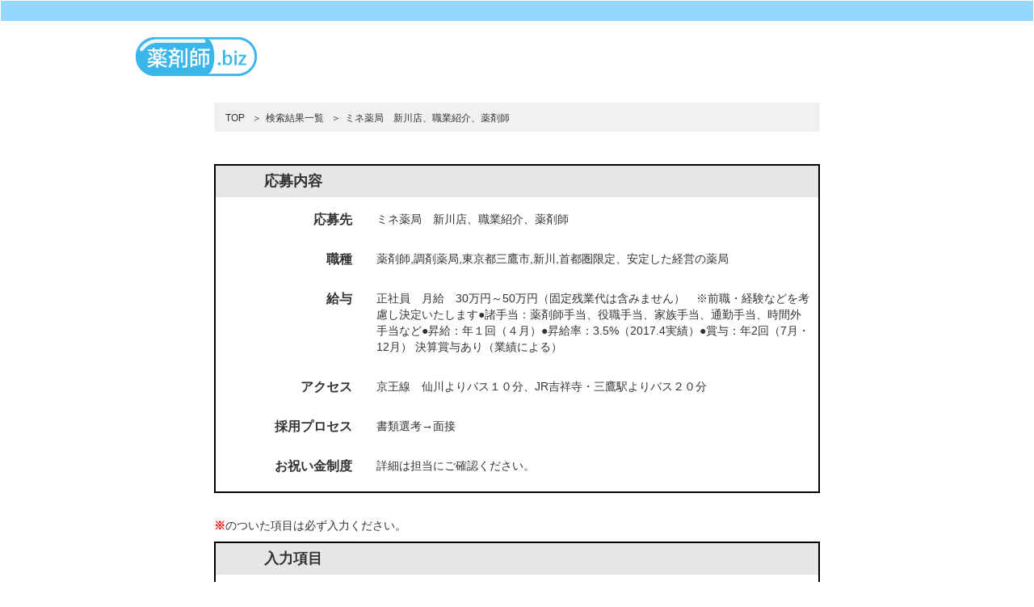

--- FILE ---
content_type: text/html; charset=utf-8
request_url: https://89314.biz/EntryTop.aspx?BID=33206
body_size: 29162
content:

<html lang="ja">
<head>
    
	<meta http-equiv="Content-Type" content="text/html; charset=shift_jis">
	<title>薬剤師のお仕事探しは薬剤師.biz　全国6万件の求人からご紹介:33206</title>

    
    
    <meta name="robots" content="noindex,nofollow" />
     
    
    <meta http-equiv="X-UA-Compatible" content="IE=edge">
    <meta name="viewport" content="width=device-width,initial-scale=1.0,minimum-scale=1.0,maximum-scale=1.0,user-scalable=no">
    <meta name="apple-mobile-web-app-capable" content="yes">
    <meta name="format-detection" content="telephone=no">
    <!-- Bootstrap -->
    <link href="css/bootstrap.min.css" rel="stylesheet">
    <link href="css/backs1.css" rel="stylesheet">

    

    <!-- Japan Map -->
    <script type="text/javascript" src="js/jquery-1.11.2.min.js"></script>
    <script type="text/javascript" src="js/jquery.japan-map.min.js"></script>

    <!-- HTML5 shim and Respond.js for IE8 support of HTML5 elements and media queries -->
    <!-- WARNING: Respond.js doesn't work if you view the page via file:// -->
    <!--[if lt IE 9]>
      <script src="https://oss.maxcdn.com/html5shiv/3.7.2/html5shiv.min.js"></script>
      <script src="https://oss.maxcdn.com/respond/1.4.2/respond.min.js"></script>
    <![endif]-->
</head>
<body>
    
    <nav class="navbar" id="header">
    	<div class="c_header"></div>
        <div class="container">
            <div class="row">
                <div class="col-xs-12 col-sm-12 col-md-10 col-md-offset-1">
                        <a class="navbar-brand" href="https://89314.biz/"><img src="img/logo.png" class="img-responsive" alt="株式会社ワイエスプランニング"></a>　
                        <span></span>
                </div>
            </div>
        </div>
    </nav>

    <div class="container">
        <div class="row">
            <div class="col-sm-12 col-md-10 col-md-offset-1 col-lg-8 col-lg-offset-2">
            	<div id="breadCrumb"  itemscope itemtype="http://data-vocabulary.org/Breadcrumb">
            		<ol>
            			<li><a href="SearchTop.aspx" itemprop="url"><span itemprop="title">TOP</span></a></li>
            			<li><span itemprop="title">検索結果一覧</span></li>
            			<li><span itemprop="title"><span id="hyouji_s_mei">ミネ薬局　新川店、職業紹介、薬剤師</span></span></li>
            		</ol>
            	</div>
            </div>
        </div>
    </div>

    <div class="container">
        <div class="row">
            <div class="col-sm-12 col-md-10 col-md-offset-1 col-lg-8 col-lg-offset-2">
 
                <p>
                    <span id="entry_msg"></span>
                </p>
                <p>
                    <span id="err_msg" class="errmsg"></span>
                </p>

                <form class="form-horizontal" role="form">
                    <div class="form-box">
                        <h4 class="form-title">応募内容</h4>

                        <div class="form-group">
                            <label class="col-sm-3 col-xs-12 control-label search-label">応募先</label>
                            <div class="col-sm-9 col-xs-12">
                                <p class="form-control-static"><span id="hyouji_mei">ミネ薬局　新川店、職業紹介、薬剤師</span></p>
                            </div>
                        </div>
                        <div class="form-group">
                            <label class="col-sm-3 col-xs-12 control-label search-label">職種</label>
                            <div class="col-sm-9 col-xs-12">
                                <p class="form-control-static"><span id="shokushu">薬剤師,調剤薬局,東京都三鷹市,新川,首都圏限定、安定した経営の薬局</span></p>
                            </div>
                        </div>
                        <div class="form-group">
                            <label class="col-sm-3 col-xs-12 control-label search-label">給与</label>
                            <div class="col-sm-9 col-xs-12">
                                <p class="form-control-static"><span id="kyuuyo">正社員　月給　30万円～50万円（固定残業代は含みません）　※前職・経験などを考慮し決定いたします●諸手当：薬剤師手当、役職手当、家族手当、通勤手当、時間外手当など●昇給：年１回（４月）●昇給率：3.5%（2017.4実績）●賞与：年2回（7月・12月） 決算賞与あり（業績による）</span></p>
                            </div>
                        </div>
                        <div class="form-group">
                            <label class="col-sm-3 col-xs-12 control-label search-label">アクセス</label>
                            <div class="col-sm-9 col-xs-12">
                                <p class="form-control-static"><span id="access">京王線　仙川よりバス１０分、JR吉祥寺・三鷹駅よりバス２０分</span></p>
                            </div>
                        </div>
                
                        <div class="form-group">
                            <label class="col-sm-3 col-xs-12 control-label search-label">採用プロセス</label>
                            <div class="col-sm-9 col-xs-12">
                                <p class="form-control-static">書類選考→面接　</p>
                            </div>
                        </div>
                    
                        <div class="form-group">
                            <label class="col-sm-3 col-xs-12 control-label search-label">お祝い金制度</label>
                            <div class="col-sm-9 col-xs-12">
                                <p class="form-control-static">詳細は担当にご確認ください。</p>
                            </div>
                        </div>
                    
                    </div>
                </form>

                <p><span class="hissu-mark">※</span>のついた項目は必ず入力ください。</p>
                <form method="post" action="./EntryTop.aspx?BID=33206" id="ctl00" class="form-horizontal" role="form">
<div class="aspNetHidden">
<input type="hidden" name="__VIEWSTATE" id="__VIEWSTATE" value="/[base64]/[base64]/mi4XlvZPjgavjgZTnorroqo3jgY/[base64]/luIzmnJvli6Tli5nlnLBkZIaPu84CWn+hfJMk81C/FgiYuKPcaUD9CK/EmHaEYGB2" />
</div>

<div class="aspNetHidden">

	<input type="hidden" name="__VIEWSTATEGENERATOR" id="__VIEWSTATEGENERATOR" value="22273DD8" />
	<input type="hidden" name="__EVENTVALIDATION" id="__EVENTVALIDATION" value="/wEdAKAB2vWLnj2Im2O6jac2pTGKsjWMRjA6XOUWGzI26rfu+sOgh31k/kggGSyYhuZzqLe/pM69J0lONEuXw7U5XCvj3w6kgzuSyvL3QjB7XBT+EDW7qLjkcoyMnW82m5x/B+SdIFbHLU8SP7b4UqrpRfdNUwCh3O7pb7GP07z1toMiJqkADM+YG9P0bC5fJXZNnCDP3+yqGkpmTzJZy80TUVWzvFneToHT/CPASUP4LQPCUdsmkQlwyUXnklZj07sfbg0Nmg7wvkahZlomoWhhL77TQeettiBSz4lj8663JTvRdsquYQekJortUvldLkYKGb3mvUt8TVjF3uGBWDGnkwbC20vg9DoANwTIMBTf6MQR4NSPNqWUzGY079P54AdHtxYDf8WMcN2b+UtrRegjX/F3wyXjI7hhgEIPDgkYGZbb1ZFb68DrrEKphPdZugsQCecWRPyYgpbZA9UFxTKRnbU5xKmkMX8MM+pT1kc/0uN5erYh4KRhI16cczcszBKqQsdRhjvrvTi2k/TP+k4OR7hrErnZ1MaLygd6yMdvAMcEwseZ1noK0yz06cM22MoW0s1yNRdh0mxuGSao6w+qpSoVlZ6316qdA/aMbdC3ufqECQ/0JxXulj11SYx/Hl+mRSLvno4cpDw3xy2/OusOLYN0L+CYeAs7N+H19O8ACCWuaAnQe4WmWogGV7i0gC/NcjvLHpCThUG/fDYHaN0eSAEBEls7SwYoM17vJCjLsFco9mnlDBvyzS+eZsBT41wlFOnChY+/SccwYjnqBKo/KsEWZe5Bfex7V93L6Etke14S0U8Wdz1LcEbibON+jswLn1PormxBnrcqvjWhMwJlRk/BJDYuF3sGELGayJB23QCtJznXX41MNcJq3PfgSteufMePSU8mGGMg90E4QQFl4lr3dkciCF+Fn9xhrDSwzSqL3zUPByPgVQa4ot6I4vCfLXQwBKgZ7GpakgLSt9XtVIp4+3ddQ+hD8r1J9QwwHMZ/UgpwAu7ypdbiJpntFTvQvFFMDZiKl/YkcLziJFAsngd0aN1grH8kv4OQRQThnDukWtDocNF2V4QO6UTc1a5hFidTYoCyAjXhjm+YuyUYNeSAHS/TyLppf6KwDlWTyA/RUkXu+k5e5JNFJUrbe3Xnr63AiDsSKSNKumZ7PRWwrXaNVGXheICMV6oTUjqQ8CigKONRnbraM7I4K5lUiooDxlAPC4+HY+GAV/GJclp20X9QPJoL5NwnEMjutzRLwvaH7cJAV37L/[base64]/7d+QHGENVJ+Dp9g53g/tXDH8S5bu+XkTa4+Nz3jat7p37aNllgZPbVFPrlqIcIcQTJA0mkou4gizFGj8tIn/RkJ4k4iHQ2H3+U1GghLvf+Z7VKBcTLty+OExeYCfGmMbGN8WSWjNpa5WujZeIH/pt8hLXPWRGjXLTAqPh74fiaGq0ZHTm36jCObPsVXMtoNt0F45bpDYrVp+AOx/EYQGrMW8TZZILLRWYP8I8lHTJwfJOUDfJOLP1pkQpbgOz22ecQ22sB0BbDK/lN81oehV6VI5bw403SWhX9O8Qy5oRu5yfZUI7ctR+qwhmxRVqJIomyvrPaSR/wkiNvvPii35d8EvX7sZa8atrJVazQSP5u3J+PfK849OYyK4f31m2UTFetcjTzilgqmSvqRJ/Wdt+FvdqyC460GxDvDSN8E0cx7G/[base64]/wFBpIJ2hDwDIRrg02lQKX6WDkxeuDTVLS8vF7ELZjcdqkEzbeCW4NJlhSM18kivLTA2PqckCs/[base64]/+fKBAifoECQxSBN5+LUwZCd36GeAu4LuIgbyQKJNyrFidnSBNFZDh9QF3TRR9psJEvNEZ7oVw4htqJN8Eec+BVeHnv6p4Jnhy5VuKcQT47F8va+33GeNUCqt6ERIgOBz+mjYM+sZFPQvdJbxNl/6yf4I5fEKTe7BEYhOz7s6ywx0eNEdhe3NiZlxMDkleu+TjbdvgWmRx3sv7KiAy/HBmunDkaW1Tn4tOioOKOzsLCe99yEswd7eCmiIUs3v//hIXCmhmijrU5nXI/nRke9qJ6lsfD9nfFiMbt+1kByi1F3w8ELPZtSQXd9Dn2ufhcv7STgLkwaezbDl4LXlecyR5Q4ogcvd+i2kfAk8elh79nBswYqDqpjYj6n+FxGdYe6/mSAGXp+KG43HbWzDEPwPpuk+THb3l4yKE3LYz4geusW7P5//UB2U9WqFEh83P2LwNm5ElTPXe/R/6TwVRoivfI0/i/AFhDLNRpFaUj7em58/UcvXD9effxD52ABkwrC61xmFQGkJT7lgxQLrp0tlZM0wLVhI3JH6EffehICctGpt1V2CsnaRW+oI5YUyDp7M/MhKrYhIoyw5X15AQWYjZePT7WqJ1ePYi3lnlcf01h7XFmKNPoXRZKWzcg2NsiYANpbAb1zQtcdDWkAhwbC55vBmWZyH8F2/0ED8bGNCcjYFyXsle7ndPeghkBLPV5/fmt5SsniApH1B+uuZakAMyymoUpmWA+TDYeGvCDUm0s3gDp2nXpJ5OfD0f6bfsfPDG440SeP6f7IcU7zQR5YItmGSH1hWRcGSoI/bj1vl1JbwtSn5mdDqkrNvWzxE8hikMTDXhFC/EL8t9CQ/LGctrmRNpO2VrhDejfE285Ph5Vy/mblDoT/2wgN3ozix5BRTHfS8G7K9h2i4Ie5y8fYvUD+dx1DWOwGu5ICYIw67RQMlmdKMjdVIDGZzvRGDY7oIDy6726l0wJXTFlD39DnSb1Mw0q3SmupZagH3nWA5EWhB5OyTdKoghqttfhOtQe40UZDWQd5fZ16xzp8lxpe46HKd" />
</div>
                    <div class="form-box">
                        <h4 class="form-title">入力項目</h4>
                        <div class="form-group">
                            <label class="col-sm-3 col-xs-12 control-label search-label"><span class="hissu-mark">※</span>氏名（漢字）</label>
                            <div class="col-sm-3 col-xs-6">
                                <input name="sei" type="text" id="sei" class="form-control" placeholder="姓" />   
                                <p class="text-danger"><span id="err_seimei"></span></p>                             
                            </div>
                            <div class="col-sm-3 col-xs-6">
                                <input name="mei" type="text" id="mei" class="form-control" placeholder="名" />                                
                            </div>
                        </div>

                        <div class="form-group">
                            <label class="col-sm-3 col-xs-12 control-label search-label"><span class="hissu-mark">※</span>氏名（カナ）</label>
                            <div class="col-sm-3 col-xs-6">
                                <input name="seikana" type="text" id="seikana" class="form-control" placeholder="セイ（全角）" />
                                <p class="text-danger"><span id="err_seimeikana"></span></p>          
                            </div>
                            <div class="col-sm-3 col-xs-6">
                                <input name="meikana" type="text" id="meikana" class="form-control" placeholder="メイ（全角）" />
                            </div>
                        </div>

                        <div class="form-group">
                            <label class="col-sm-3 col-xs-12 control-label search-label"><span class="hissu-mark">※</span>生年月日</label>
                            <div class="col-sm-8 col-xs-12 form-inline">
    					        <select name="birth_year" id="birth_year" class="form-control display-inline-block" style="width:100px;">
	<option value="－">－</option>
	<option value="1926">1926</option>
	<option value="1927">1927</option>
	<option value="1928">1928</option>
	<option value="1929">1929</option>
	<option value="1930">1930</option>
	<option value="1931">1931</option>
	<option value="1932">1932</option>
	<option value="1933">1933</option>
	<option value="1934">1934</option>
	<option value="1935">1935</option>
	<option value="1936">1936</option>
	<option value="1937">1937</option>
	<option value="1938">1938</option>
	<option value="1939">1939</option>
	<option value="1940">1940</option>
	<option value="1941">1941</option>
	<option value="1942">1942</option>
	<option value="1943">1943</option>
	<option value="1944">1944</option>
	<option value="1945">1945</option>
	<option value="1946">1946</option>
	<option value="1947">1947</option>
	<option value="1948">1948</option>
	<option value="1949">1949</option>
	<option value="1950">1950</option>
	<option value="1951">1951</option>
	<option value="1952">1952</option>
	<option value="1953">1953</option>
	<option value="1954">1954</option>
	<option value="1955">1955</option>
	<option value="1956">1956</option>
	<option value="1957">1957</option>
	<option value="1958">1958</option>
	<option value="1959">1959</option>
	<option value="1960">1960</option>
	<option value="1961">1961</option>
	<option value="1962">1962</option>
	<option value="1963">1963</option>
	<option value="1964">1964</option>
	<option value="1965">1965</option>
	<option value="1966">1966</option>
	<option value="1967">1967</option>
	<option value="1968">1968</option>
	<option value="1969">1969</option>
	<option value="1970">1970</option>
	<option value="1971">1971</option>
	<option value="1972">1972</option>
	<option value="1973">1973</option>
	<option value="1974">1974</option>
	<option value="1975">1975</option>
	<option value="1976">1976</option>
	<option value="1977">1977</option>
	<option value="1978">1978</option>
	<option value="1979">1979</option>
	<option value="1980">1980</option>
	<option value="1981">1981</option>
	<option value="1982">1982</option>
	<option value="1983">1983</option>
	<option value="1984">1984</option>
	<option value="1985">1985</option>
	<option value="1986">1986</option>
	<option value="1987">1987</option>
	<option value="1988">1988</option>
	<option value="1989">1989</option>
	<option value="1990">1990</option>
	<option value="1991">1991</option>
	<option value="1992">1992</option>
	<option value="1993">1993</option>
	<option value="1994">1994</option>
	<option value="1995">1995</option>
	<option value="1996">1996</option>
	<option value="1997">1997</option>
	<option value="1998">1998</option>
	<option value="1999">1999</option>
	<option value="2000">2000</option>
	<option value="2001">2001</option>
	<option value="2002">2002</option>
	<option value="2003">2003</option>
	<option value="2004">2004</option>
	<option value="2005">2005</option>
	<option value="2006">2006</option>
	<option value="2007">2007</option>
	<option value="2008">2008</option>
	<option value="2009">2009</option>
	<option value="2010">2010</option>
	<option value="2011">2011</option>

</select>
                                年
    					        <select name="birth_month" id="birth_month" class="form-control display-inline-block" style="width:70px;">
	<option value="－">－</option>
	<option value="01">01</option>
	<option value="02">02</option>
	<option value="03">03</option>
	<option value="04">04</option>
	<option value="05">05</option>
	<option value="06">06</option>
	<option value="07">07</option>
	<option value="08">08</option>
	<option value="09">09</option>
	<option value="10">10</option>
	<option value="11">11</option>
	<option value="12">12</option>

</select>
                                月
            					<select name="birth_day" id="birth_day" class="form-control display-inline-block" style="width:70px;">
	<option value="－">－</option>
	<option value="01">01</option>
	<option value="02">02</option>
	<option value="03">03</option>
	<option value="04">04</option>
	<option value="05">05</option>
	<option value="06">06</option>
	<option value="07">07</option>
	<option value="08">08</option>
	<option value="09">09</option>
	<option value="10">10</option>
	<option value="11">11</option>
	<option value="12">12</option>
	<option value="13">13</option>
	<option value="14">14</option>
	<option value="15">15</option>
	<option value="16">16</option>
	<option value="17">17</option>
	<option value="18">18</option>
	<option value="19">19</option>
	<option value="20">20</option>
	<option value="21">21</option>
	<option value="22">22</option>
	<option value="23">23</option>
	<option value="24">24</option>
	<option value="25">25</option>
	<option value="26">26</option>
	<option value="27">27</option>
	<option value="28">28</option>
	<option value="29">29</option>
	<option value="30">30</option>
	<option value="31">31</option>

</select>
                                <label>日</label>
                                <p class="text-danger"><span id="err_birth_date"></span></p>     
                            </div>
                        </div>

                        <div class="form-group">
                            <label class="col-sm-3 col-xs-12 control-label search-label"><span class="hissu-mark">※</span>性別</label>
                            <div class="col-sm-6">
    					        <select name="sex" id="sex" class="form-control" style="width:90px;">
	<option value="－">－</option>
	<option value="1">男性</option>
	<option value="2">女性</option>

</select>
                                <p class="text-danger"><span id="err_sex"></span></p>   
                            </div>
                        </div>

                        <div class="form-group">
                            <label class="col-sm-3 control-label search-label"><span class="hissu-mark">※</span>電話番号</label>
                            <div class="col-sm-6">
                                <input name="tel1" type="text" id="tel1" class="form-control display-inline-block" style="width:60px" /> - 
                                <input name="tel2" type="text" id="tel2" class="form-control display-inline-block" style="width:60px" /> - 
                                <input name="tel3" type="text" id="tel3" class="form-control display-inline-block" style="width:60px" />
                                <p class="text-danger"><span id="err_tel"></span></p>   
                            </div>
                        </div>

                        <div class="form-group">
                            <label class="col-sm-3 control-label search-label">
                                
                                <span class="hissu-mark">※</span>
                                
                                メールアドレス
                            </label>
                            <div class="col-sm-8">
                                <input name="e_mail" type="text" id="e_mail" class="form-control" placeholder="ＰＣアドレス" />
                                <p class="text-danger"><span id="err_e_mail"></span></p>  
                                <p style="height:2px"></p>
                                <input name="keitai_mail" type="text" id="keitai_mail" class="form-control" placeholder="携帯・スマホアドレス" />
                                
                                <span class="help-block">ＰＣ、または携帯・スマホ用のどちらかを必ず入力してください。</span>
                                
                                <p class="text-danger"><span id="err_keitai_mail"></span></p>    
                            </div>
                        </div>

                        
                        <div class="form-group">
                            <label class="col-xs-12 col-sm-3 control-label search-label">郵便番号</label>
                            <div class="col-xs-12 col-sm-8 form-inline">
                                <input name="zip1" type="text" id="zip1" class="form-control display-inline-block" style="width:50px" /> - <input name="zip2" type="text" id="zip2" class="form-control display-inline-block" style="width:60px" />
                                
                                <p class="text-danger small"><span id="err_zip"></span></p>                    
                            </div>
                        </div>
                        
                        <div class="form-group">
                            <label class="col-sm-3 control-label search-label">卒業大学</label>
                            <div class="col-sm-8">
                                <input name="MyRepeater$ctl00$atai0" type="text" maxlength="50" size="20" id="MyRepeater_atai0_0" class="form-control" /><span id="MyRepeater_err_option0_0" class="backs_text-danger"></span>
                                
                            </div>
                        </div>
                            
                        <div class="form-group">
                            <label class="col-sm-3 control-label search-label">希望の勤務形態</label>
                            <div class="col-sm-8">
                                <select name="MyRepeater$ctl01$atai1" id="MyRepeater_atai1_1" class="form-control" style="width:150px;">
	<option value=""></option>
	<option value="正社員（正職員）">正社員（正職員）</option>
	<option value="パート、非常勤">パート、非常勤</option>
	<option value="派遣">派遣</option>
	<option value="こだわらない">こだわらない</option>

</select><span id="MyRepeater_err_option1_1" class="backs_text-danger"></span>
                                
                            </div>
                        </div>
                            
                        <div class="form-group">
                            <label class="col-sm-3 control-label search-label">希望就業時期</label>
                            <div class="col-sm-8">
                                <select name="MyRepeater$ctl02$atai2" id="MyRepeater_atai2_2" class="form-control" style="width:120px;">
	<option value=""></option>
	<option value="1か月以内">1か月以内</option>
	<option value="3か月以内">3か月以内</option>
	<option value="6か月以内">6か月以内</option>

</select><span id="MyRepeater_err_option2_2" class="backs_text-danger"></span>
                                
                            </div>
                        </div>
                            
                        <div class="form-group">
                            <label class="col-sm-3 control-label search-label">最低希望収入</label>
                            <div class="col-sm-8">
                                <input name="MyRepeater$ctl03$atai3" type="text" maxlength="50" size="75" id="MyRepeater_atai3_3" class="form-control" /><span><span class='help-block'>次のどちらかに数字を記入　年収○○○万円、時給○○円（パート・派遣の場合）</span></span><span id="MyRepeater_err_option3_3" class="backs_text-danger"></span>
                                
                            </div>
                        </div>
                            
                        <div class="form-group">
                            <label class="col-sm-3 control-label search-label">希望勤務地</label>
                            <div class="col-sm-8">
                                <input name="MyRepeater$ctl04$atai4" type="text" maxlength="50" size="75" id="MyRepeater_atai4_4" class="form-control" /><span id="MyRepeater_err_option4_4" class="backs_text-danger"></span>
                                
                            </div>
                        </div>
                            

                        <p class="text-center small" style="padding-top:15px">最後に <a href="Kiyaku.aspx?BID=33206" target="_blank"> 個人情報の取扱について</a> をご確認いただき、「個人情報の取扱についてに同意して内容確認する」ボタンを押してください</p>
                        <div class="form-group">
                            <div class="col-sm-8 col-xs-12 col-sm-offset-2">
                                <input type="submit" name="UpdateBtn" value="個人情報の取扱についてに同意して内容確認する" id="UpdateBtn" class="btn btn-org btn-block" style="white-space:normal;" />
                            </div>
                        </div>

                    </div>

                </form>
            </div>
        </div>

    </div>

<div id="footer">
    <div class="container text-center">
        <small>Copyrightc 2015 YS Planning All Rights Reserved.</small>
    </div>
</div>


<!-- GoogleAnalytics -->
    <script>

 
(function(i,s,o,g,r,a,m){i['GoogleAnalyticsObject']=r;i[r]=i[r]||function(){

    (i[r].q=i[r].q||[]).push(arguments)},i[r].l=1*new
Date();a=s.createElement(o),

 
m=s.getElementsByTagName(o)[0];a.async=1;a.src=g;m.parentNode.insertBefore(a
,m)

 
})(window,document,'script','https://www.google-analytics.com/analytics.js',
'ga');

 

ga('create', 'UA-59505569-1', 'auto');

ga('send', 'pageview');

 

</script>

</body>
</html>

--- FILE ---
content_type: text/css
request_url: https://89314.biz/css/backs1.css
body_size: 7114
content:

/* backs original */
.body
{
    /* background-color: #f5f5f5; */
}

#header
{
    background-color: #ffffff;
    /* height: 80px; */
    /* padding-bottom: 18px; */
    /* border-bottom: 5px solid rgb(0,162,230); */
    /* border-bottom: 1px solid rgb(204,204,204);
    box-shadow: 0 1px 0 rgb(230,230,230);*/
    margin-bottom: 25px;
}
#Header .c_header{
	/* margin-bottom: 15px; */
	margin-bottom: 5px;
	height: 25px;
    background-color: #94d8ff
}

/* breadCrumb
---------------------------------*/
#breadCrumb {
	margin-top: 20px;
	margin-bottom: 30px;
	height: 36px;
	/*padding: 8px 10px;*/
    padding-left: 0px;
    padding-top: 8px;
	background: #f1f1f1;
}
#breadCrumb ol{
    margin-left: -26px;
}

#breadCrumb li {
	display: inline-block;
	padding-right: 5px;
	font-size: 85.7%;
	color: #333333;
}
#breadCrumb li:before {
	content:"＞";
	display: inline-block;
	padding-right: 5px;
}
#breadCrumb li:first-child:before {
	display: none;
}
#breadCrumb a {
	text-decoration: none;
	color: #333333;
}
@media screen and (max-width: 640px) {
	#breadCrumb {
		margin-bottom: 15px;	
	}
}


#nav-link
{
    width: 800px;
    margin: 0 auto;
}
    
#search
{
    /* min-height: 200px; */
    /* border:3px solid rgb(208,212,206); */
    border:3px solid rgb(91,192,222);
    border-radius: 3px;
    border-top: none;
    margin-top:15px;
    margin-bottom:30px
}

#search-result
{
    width: 800px;
    margin: 0 auto;
    margin-bottom: 30px;
    border: none
}

#result-pagination
{
    padding-left: 10px;
    padding-bottom: 0px;
    margin-bottom: 0px;
}

.result-box
{
    /* width:780px; */
    margin: 0 auto;
    border: 3px solid rgb(119,119,119);
    border-radius: 3px;
    margin-top: 0px;
    margin-bottom: 20px;
    min-height: 140px
}   
.result-box-head
{
    padding-left: 20px;
    padding-top: 5px;
}
.result-box-head h4
{
    font-weight: bold;
    /* width: 500px; */
}
.result-box-head h4 span
{
    font-style:italic;
    font-weight: bold;
    color: rgb(98,98,98);
}
.result-box-head a
{
    font-weight: bold;
}
.result-box-head ul
{
    margin-top: 10px;
    margin-right: 10px;
}    
.result-box-head ul li a
{
    width: 100px;
}

.result-alert
{
    padding: 3px;
    margin-left: 20px;
}

.result-box-body
{
    border-top: 1px solid rgb(119,119,119);
}
.result-box-body p
{
    font-size:120%;
    padding-top: 8px;
}
.result-box-body p span
{
    color:rgb(51,122,183);
    font-weight: bold;
}
    
#entry-box
{
    width: 760px;
    margin: 0 auto;
    /* min-height: 200px;
    border:3px solid rgb(208,212,206); */
    border:3px solid rgb(91,192,222);
    border-radius: 3px;
    border-top: none;
    margin-top:15px;
    margin-bottom:30px
}

#entry-box2
{
    width: 760px;
    margin: 0 auto;
    /* min-height: 200px;
    border:3px solid rgb(208,212,206); */
    border:3px solid rgb(92,184,92);
    border-radius: 3px;
    border-top: none;
    margin-top:15px;
    margin-bottom:30px
}

#main-contents
{
    padding-top: 50px
}

#main-head
{
    padding: 15px 5px 0px 5px;
}


#footer 
{
  	padding: 20px 20px 20px;
	color: #fff;
    background-color: #94d8ff;
    /*border-top: 1px solid rgb(204,204,204);
    box-shadow: 0 -1px 0 rgb(239,239,239);
    height: 60px;*/
    /* position: absolute;
    background-color: #f8f8f8;
    font-size: 12px;
    text-align: right; */
}


.midashi1
{
    color:rgb(9,136,31);
    font-family: Meiryo UI;
    font-weight:bold;
    background-color: rgb(238,238,238);
    padding-left: 30px;
    padding-top: 10px;
    padding-bottom: 10px;
    background-image: url("../img/search.png");
	background-repeat:no-repeat;
	border-radius: 2px;
}

.title1
{
    color: #ffffff;
    font-family: Meiryo UI;
    font-weight:bold;
    border-radius: 3px;
    padding-left: 15px;
    padding-top: 5px;
    padding-bottom: 5px;
    font-size: 18px;
}

.search-label
{
    /*color: rgb(102,102,102);*/
    font-size: 16px;
}

.float-right
{
    float: right;
}
.float-left
{
    float: left;
}
.clear-both
{
    clear:both;
}

#search-shousai
{
    width: 800px;
    margin: 0 auto;
    margin-bottom: 30px;
    padding-left:10px;
    padding-right: 10px;
    border: none
}
#search-shousai h4
{
    font-weight: bold;
    color: rgb(102,102,102);
}

#search-shousai-kyuuyo
{
    width: 380px;
}
#search-shousai-access
{
    width: 380px;
}

#search-kensuu
{
    padding-top:24px;
    font-size:120%;
    color:rgb(51,122,183);
    font-weight:bold
}

.panel-dd
{
    border-bottom: 1px solid rgb(188,188,188);
    padding-bottom: 5px
}

.height-10px
{
    height: 10px
}
.height-20px
{
    height: 20px
}
.apeal
{
    font-size: larger;
    font-weight: bold;
    color: #ffffff;
    background: none;
    background-color: rgb(217,83,79);
    border-radius: 2px; 
    padding: 3px 5px 3px 5px;
}

.dl-horizontal.user dt
{
    width: 130px;
    padding-bottom:8px;
}
.dl-horizontal.user dd
{
    /* margin-left:130px; */
    padding-bottom:8px;
}

.dl-padding10px dt
{
    padding-bottom: 10px;
}
.dl-padding10px dd
{
    padding-bottom: 10px;
}

.title2
{
    color: #ffffff;
    font-family: Meiryo UI;
    font-weight:bold;
    border-radius: 3px 3px 0px 0px/3px 3px 0px 0px;
    padding-left: 15px;
    padding-top: 5px;
    padding-bottom: 5px;
    font-size: 18px;
}

.hissu-form
{
    border:2px solid rgb(91,192,222);
    border-radius: 0px 0px 3px 3px/0px 0px 3px 3px;
    border-top: none;
    margin-top:0;
    padding-top: 15px;
    margin-bottom:35px
}

.nini-form
{
    border:2px solid rgb(92,184,92);
    border-radius: 0px 0px 3px 3px/0px 0px 3px 3px;
    border-top: none;
    margin-top:0;
    padding-top: 15px;
    margin-bottom:30px
}
.display-inline-block
{
    display: inline-block;
}

.hissu-mark
{
    font-weight: bold;
    color:Red;
    /* font-size: large; */
}

.form-box{
    border: 2px solid #000000;
    padding-left: 10px;
    padding-right: 10px;
    margin-bottom: 30px;
}

.form-title{
    background-color: #e6e6e6;
    font-family: Meiryo UI;
    color: #333333;
    font-weight: bold;
    margin-top: 0;
    margin-left: -10px;
    margin-right: -10px;
    padding: 10px 0px 10px 60px;
}
/* 2015/10/08
.btn {
	display: block;
	padding: 10px;
	border: none;
	border-radius: 5px;
	background-color: #4b7fd6;
	color: #fff;
	text-align: center;
	text-decoration: none;
	letter-spacing: 0.1em;
	font-size: 128%;

}
*/
.btn-org {
	display: block;
	padding: 10px;
	border: none;
	border-radius: 5px;
	background-color: #2e91e5;
	color: #fff;
	text-align: center;
	text-decoration: none;
	letter-spacing: 0.1em;
	font-size: 128%;

}
.btn.entry {
	background-color: #d63536;
}
.btn:hover {
	color: #fff;
	opacity:0.7;
	filter: alpha(opacity=70);
	-ms-filter: "alpha(opacity=70)";
}

/* 2015/08/17 kuwana */
.errmsg {
    color:red;
    font-size:120%;
    font-weight:bold;
}
.backs_text-danger {
    color: #a94442;
    display:block;
}


--- FILE ---
content_type: text/plain
request_url: https://www.google-analytics.com/j/collect?v=1&_v=j102&a=174175355&t=pageview&_s=1&dl=https%3A%2F%2F89314.biz%2FEntryTop.aspx%3FBID%3D33206&ul=en-us%40posix&dt=%E8%96%AC%E5%89%A4%E5%B8%AB%E3%81%AE%E3%81%8A%E4%BB%95%E4%BA%8B%E6%8E%A2%E3%81%97%E3%81%AF%E8%96%AC%E5%89%A4%E5%B8%AB.biz%E3%80%80%E5%85%A8%E5%9B%BD6%E4%B8%87%E4%BB%B6%E3%81%AE%E6%B1%82%E4%BA%BA%E3%81%8B%E3%82%89%E3%81%94%E7%B4%B9%E4%BB%8B%3A33206&sr=1280x720&vp=1280x720&_u=IEBAAEABAAAAACAAI~&jid=1476365004&gjid=42151358&cid=79260916.1769002981&tid=UA-59505569-1&_gid=866902490.1769002981&_r=1&_slc=1&z=1238464242
body_size: -448
content:
2,cG-MD6TN7PJTM